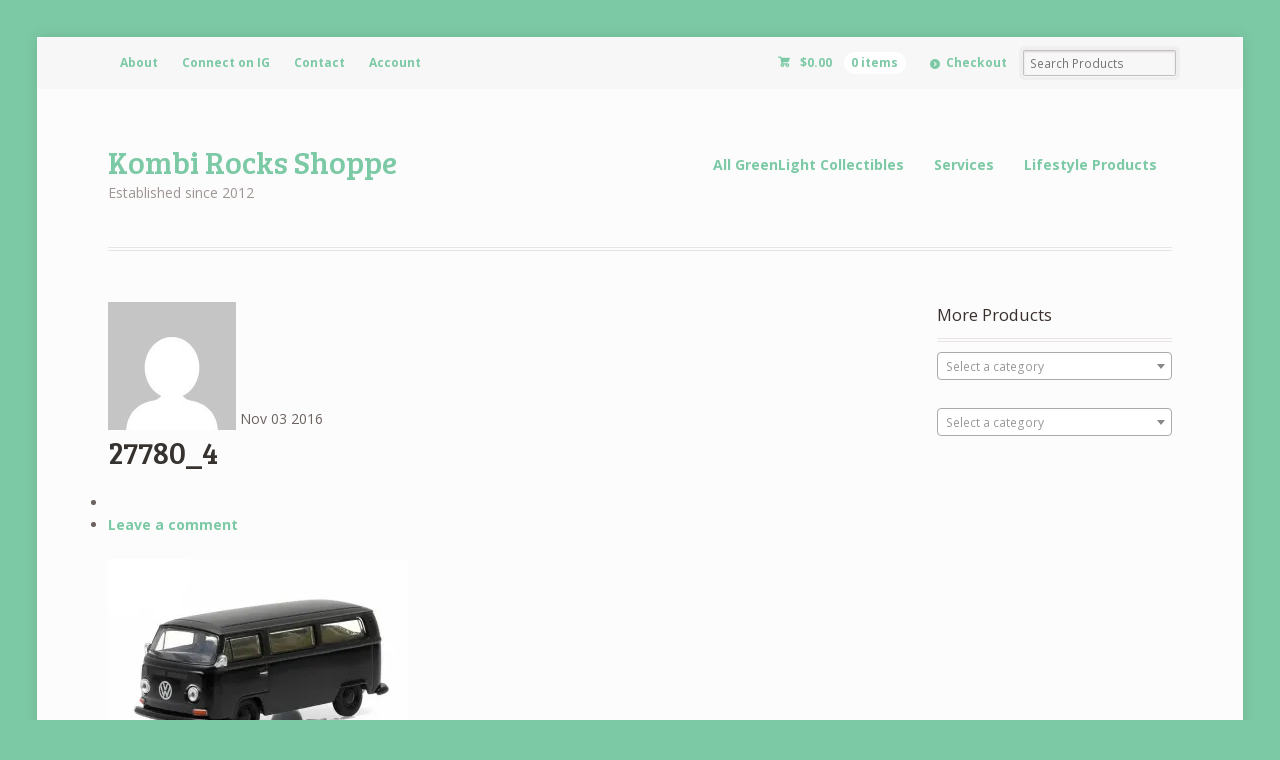

--- FILE ---
content_type: application/javascript
request_url: https://shoppe.kombirocks.com/wp-content/themes/mystile/includes/js/enable-lightbox.js?ver=6.9
body_size: -49
content:
jQuery( document ).ready( function ( e ) {
	if ( jQuery( 'body' ).hasClass( 'has-lightbox' ) && ! jQuery( 'body' ).hasClass( 'portfolio-component' ) ) {
		jQuery( 'a[href$=".jpg"], a[href$=".jpeg"], a[href$=".gif"], a[href$=".png"]' ).each( function () {
			var imageTitle = '';
			if ( jQuery( this ).next().hasClass( 'wp-caption-text' ) ) {
				imageTitle = jQuery( this ).next().text();
			}
			
			jQuery( this ).attr( 'rel', 'lightbox' ).attr( 'title', imageTitle );
		});
		
		jQuery( 'a[rel^="lightbox"]' ).prettyPhoto({social_tools: false});
	}
});